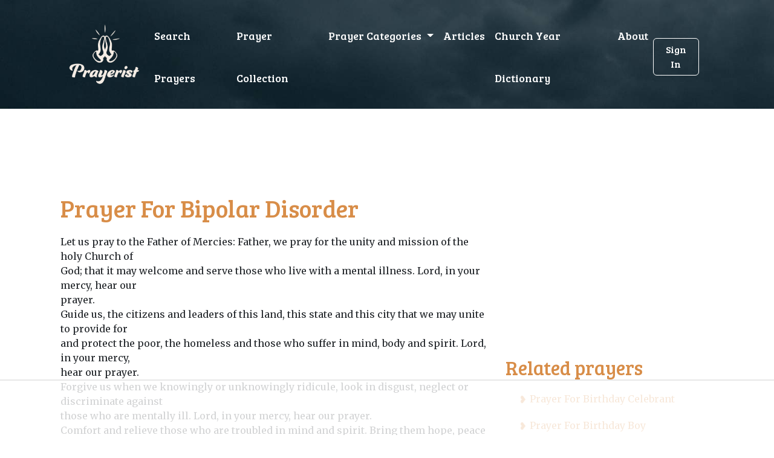

--- FILE ---
content_type: text/html; charset=utf-8
request_url: https://prayerist.com/prayer/bipolardisorder
body_size: 5373
content:






<!DOCTYPE html>
<html lang="en">

<head>
    <!-- Google Tag Manager -->
    <script>(function (w, d, s, l, i) {
        w[l] = w[l] || [];
        w[l].push({
            'gtm.start':
                new Date().getTime(), event: 'gtm.js'
        });
        var f = d.getElementsByTagName(s)[0],
            j = d.createElement(s), dl = l != 'dataLayer' ? '&l=' + l : '';
        j.async = true;
        j.src =
            'https://www.googletagmanager.com/gtm.js?id=' + i + dl;
        f.parentNode.insertBefore(j, f);
    })(window, document, 'script', 'dataLayer', 'GTM-KDN8VQM');</script>
    <!-- End Google Tag Manager -->
    <title>Prayer For Bipolar Disorder</title>
    <meta charset="utf-8">
    <meta name="viewport" content="width=device-width, initial-scale=1, shrink-to-fit=no">
    <link rel="shortcut icon" href="/favicon.ico">
    <link rel="stylesheet" href="https://cdnjs.cloudflare.com/ajax/libs/font-awesome/6.1.1/css/all.min.css"/>
    <link href="https://fonts.googleapis.com/css2?family=Bree+Serif&family=Merriweather&display=swap" rel="stylesheet">

    
    <link rel="stylesheet" href="/static/CACHE/css/output.fc3e399c1b5b.css" type="text/css">

    <script data-no-optimize="1" data-cfasync="false">
        (function (w, d) {
            w.adthrive = w.adthrive || {};
            w.adthrive.cmd = w.adthrive.cmd || [];
            w.adthrive.plugin = 'adthrive-ads-manual';
            w.adthrive.host = 'ads.adthrive.com';
            var s = d.createElement('script');
            s.async = true;
            s.referrerpolicy = 'no-referrer-when-downgrade';
            s.src = 'https://' + w.adthrive.host + '/sites/6401405851fe3c064a560106/ads.min.js?referrer=' + w.encodeURIComponent(w.location.href) + '&cb=' + (Math.floor(Math.random() * 100) + 1);
            var n = d.getElementsByTagName('script')[0];
            n.parentNode.insertBefore(s, n);
        })(window, document);
    </script>

</head>

<body>
<!-- Google Tag Manager (noscript) -->
<noscript>
    <iframe src="https://www.googletagmanager.com/ns.html?id=GTM-KDN8VQM"
            height="0" width="0" style="display:none;visibility:hidden"></iframe>
</noscript>
<!-- End Google Tag Manager (noscript) -->
<header>
    <div class="container">
        

<nav class="navbar navbar-expand-lg navbar-default pt-3">
    <div class="container-fluid">
        <a class="navbar-brand" href="/"><img src="/static/img/logo.svg"/></a>
        <button
                class="navbar-toggler collapsed"
                type="button"
                data-bs-toggle="collapse"
                data-bs-target="#navbar-default"
        >
            <i class="fa fa-bars"></i>
        </button>
        <!-- Collapse -->
        <div class="collapse navbar-collapse" id="navbar-default">
            <ul class="navbar-nav">
                <li class="nav-item">
                    <a href="/" class="nav-link">Search Prayers</a>
                </li>
                <li class="nav-item">
                    <a href="/prayer/" class="nav-link">Prayer Collection</a>
                </li>


                <li class="nav-item dropdown">
                    <a
                            class="nav-link dropdown-toggle"
                            href="#"
                            id="navbarBrowse"
                            data-bs-toggle="dropdown"
                            aria-haspopup="true"
                            aria-expanded="false"
                            data-bs-display="static"
                    >
                        Prayer Categories
                    </a>
                    <ul
                            class="dropdown-menu dropdown-menu-arrow"
                            aria-labelledby="navbarBrowse"
                    >

                        
                        
                            <li>
                                <a class="dropdown-item"
                                   href="/category/marriage/">Marriage</a>
                            </li>
                        
                            <li>
                                <a class="dropdown-item"
                                   href="/category/love/">Love</a>
                            </li>
                        
                            <li>
                                <a class="dropdown-item"
                                   href="/category/christmas/">Christmas</a>
                            </li>
                        
                            <li>
                                <a class="dropdown-item"
                                   href="/category/protect/">Protection</a>
                            </li>
                        
                            <li>
                                <a class="dropdown-item"
                                   href="/category/easter/">Eastern</a>
                            </li>
                        
                            <li>
                                <a class="dropdown-item"
                                   href="/category/heal/">Health</a>
                            </li>
                        

                    </ul>
                </li>
                <li class="nav-item">
                    <a href="/article/" class="nav-link">Articles</a>
                </li>
                <li class="nav-item">
                    <a href="/terms" class="nav-link">Church Year Dictionary</a>
                </li>
                <li class="nav-item">
                    <a href="/about" class="nav-link">About</a>
                </li>

            </ul>
            <div class="login-mobile">
                <!--
                
                    <a href="/login" class="btn">Sign In</a>
                
            -->
            </div>

        </div>
        <div class="login-desktop">
            
                <a href="#/login" class="btn">Sign In</a>
            
        </div>
    </div>
</nav>


        
    </div>
</header>
<div class="container">
    <div class="adthrive-placeholder-header" style="min-height:90px;"></div>
    
    <div class="content">
        <div class="row">
            <div class="col-md-8">
                <h1>Prayer For Bipolar Disorder</h1>

                
                    
<p>
                                Let us pray to the Father of Mercies: Father, we pray for the unity and mission of the holy Church of
                                <br/>God; that it may welcome and serve those who live with a mental illness. Lord, in your mercy, hear our
                                <br/>prayer.
                                <br/>Guide us, the citizens and leaders of this land, this state and this city  that we may unite to provide for
                                <br/>and protect the poor, the homeless and those who suffer in mind, body and spirit. Lord, in your mercy,
                                <br/>hear our prayer.
                                <br/>Forgive us when we knowingly or unknowingly ridicule, look in disgust, neglect or discriminate against
                                <br/>those who are mentally ill. Lord, in your mercy, hear our prayer.
                                <br/>Comfort and relieve those who are troubled in mind and spirit. Bring them hope, peace and the
                                <br/>consolation of a loving community. Lord, in your mercy, hear our prayer.
                                <br/>Grant patience and courage to the families and friends of those who are ill. Increase their perseverance
                                <br/>as they face challenges to recovery for their loved one. Lord, in your mercy, hear our prayer.
                                <br/>Protect and defend those living with mental illness from exploitation, addictions and abuse. Lord, in your
                                <br/>mercy, hear our prayer.
                                <br/>Walk with the homeless and missing persons, those who are destitute and have no one to care. Forgive
                                <br/>us for our indifference. Lord, in your mercy, hear our prayer.
                                <br/>We commend to your mercy and defense all who are contemplating suicide today, right now. Bring
                                <br/>someone or something to intervene. Lord, in your mercy, hear our prayer.
                                <br/>For the families who have lost a loved one to mental illness, bring them comfort in trusting that your
                                <br/>grace accepts their ill loved one, despite the final desperate act that brought them into your loving arms.
                                <br/>Lord, in your mercy, hear our prayer.
                                <br/>Empower us to speak up for those who do not have a voice; save us from making peace with the
                                <br/>injustices in the social systems that have failed them. Lord, in your mercy, hear our prayer.
                                <br/>Guide those who do research for the prevention and treatment of mental illnesses; uphold them with
                                <br/>your compassion and diligence. Lord, in your mercy, hear our prayer.
                                <br/>For those who are in recovery and for treatments that enable them to return to full and rewarding lives,
                                <br/>we give you thanks. Lord, in your mercy, hear our prayer.
                                <br/>Heavenly Father, Giver of life and health, we trust that in your time and way, you will dispel all darkness
                                <br/>with your light, all confusion with your order, all fear with your peace. Through Jesus Christ, who
                                <br/>intercedes for us and reigns with you and the Holy Spirit, one God, now and forever. Amen.
                                </p>


                    <hr class="separator" />
                
                    
<p>
                                We pray for families torn apart by mental health diseases, and for families that hold-on-to one another
                                <br/>during difficult times of illness.
                                <br/>We pray for those who have lost a loved one to suicide.
                                <br/>We pray for mental health caregivers, for scientific researchers, and for professionals who seek to bring
                                <br/>compassion, treatment and healing to those who suffer from brain diseases.
                                <br/>We pray for children, teens, and young adults learning how to live with newly diagnosed brain diseases.
                                <br/>We pray for people burdened by labels and stereotypes.
                                <br/>We pray for people who are victims of bullying and discrimination because of their disability. Help our
                                <br/>society to be more compassionate of differently-abled people.
                                <br/>We give thanks for the many gifts that people with mental health disease bring into the world and
                                <br/>celebrate the creative genius of artists, scientists, authors, scholars, business leaders, actors, musicians,
                                <br/>inventors, and presidents who live with mental illness. Still speaking God, as the mysteries of the human
                                <br/>brain unfold, we remain in awe of the intricate ways in which we are created in your image.
                                <br/>May we be reflections of your love in this world. Amen
                                </p>


                    <hr class="separator" />
                
                    
<p>
                                Lord, we pray for those who care for and love our brothers and sisters who daily face the many
                                <br/>challenges of living with mental illness and substance abuse, in any of the many ways those conditions
                                <br/>manifest themselves. Their work can be exhausting. Rise up in us a caring community to help them in
                                <br/>their times of need. Amen.
                                </p>


                    <hr class="separator" />
                
                    
<p>
                                God, (in the same way that we pray for those beset by physical illness,) we ask you to comfort and heal
                                <br/>those among us and those whom we love who experience various mental health challenges, whether
                                <br/>they be depression, anxiety, bipolar disorder, schizophrenia, dementia, or others. Lord, we know that at
                                <br/>times their suffering is great and their isolation can seem unbearable. May they experience the love and
                                <br/>support from their family (or community) here at (Name of Faith Community) that is the hallmark of
                                <br/>your Kingdom as we reach out to them in love. Also, we ask you to show your hand in helping them
                                <br/>experience the effective treatment they need from doctors and caregivers.
                                </p>


                    <hr class="separator" />
                
                    
<p>
                                Lord, I pray for light in the darkness. I pray that people with vulnerable minds will find hope and help among followers of Christ who will love them and point them toward what they need while letting them live with that need. I pray for acceptance and
                                gracethe same kind of grace you offer so freely to all. I pray that many churches will embrace the opportunity for messy and sometimes thankless ministry among the marginalized, in the name of the one whose love knows
                                no margins.
                                </p>


                    <hr class="separator" />
                
                    
<p>
                                Loving God, I pray for all whose brains have been hurt by disease, injury, stress, trauma, and other factors of human life in a hard world. I pray for all who love them and want to help. I pray for your comfort in their grief, hope amid loss, and the
                                balm of community with people who understand. Amen.
                                </p>


                    <hr class="separator" />
                
                    
<p>
                                I pray God's provision for you wherever you are and whatever your circumstance. I ask Him to make Himself known to you, and that as you cry out to Him through your struggles, He will give you the perfect equipment, at the perfect time. I believe we are
                                uniquely equipped to handle whatever challenge we may face, and that when we grow weary it is God who will scoop us up into his mighty hands helping us to persevere. His intent is to draw us closer to Him through our challenges,
                                teaching us, guiding us and showing us what to do and when to do it. Trust in Him, seek Him through your challenges and know that whatever the outcome, He has what's best for you in mind.
                                </p>


                    <hr class="separator" />
                
                    
<p>
                                God grant me the serenity
                                <br/>to accept the things I cannot change
                                <br/>the courage to change the things I can
                                <br/>and the wisdom to know the difference.
                                </p>
<p>
                                Amen
                                </p>


                    <hr class="separator" />
                
            </div>
            <div class="col-md-4">
                <div class="adthrive-placeholder-sidebar" style="min-height:250px;"></div>
                <h2>Related prayers</h2>

                <ul class="related-list">
                    
                        <li><a href="/prayer/birthdaycelebrant">Prayer For Birthday Celebrant</a></li>
                    
                        <li><a href="/prayer/birthdayboy">Prayer For Birthday Boy</a></li>
                    
                        <li><a href="/prayer/birthdayblessing">Prayer For Birthday Blessing</a></li>
                    
                        <li><a href="/prayer/birthday">Prayer For Birthday</a></li>
                    
                        <li><a href="/prayer/birth">Prayer For Birth</a></li>
                    
                </ul>
            </div>
        </div>
    </div>

</div>
<footer>
    <img src="/static/img/logo.svg"/>

    <div>
        <ul>
            <li>
                <a href="/">Home</a>
            </li>
            <li>
                <a href="/privacy-policy">Privacy Policy</a>
            </li>
            <li>
                <a href="/prayer/">Prayer Collection</a>
            </li>
            <li>
                <a href="/category/">Prayer Categories</a>
            </li>
            <li>
                <a href="/article/">Articles</a>
            </li>
            <li>
                <a href="/terms">Church Year Dictionary</a>
            </li>
            <li>
                <a href="/about">About</a>
            </li>
        </ul>

        <p>&copy; Copyright Prayerist 2025</p>

    </div>
    <div></div>

    <script type="text/javascript" async
            src="https://btloader.com/tag?o=5698917485248512&upapi=true&domain=prayerist.com"></script>

    <script>!function () {
        "use strict";
        var e;
        e = document, function () {
            var t, n;

            function r() {
                var t = e.createElement("script");
                t.src = "https://cafemedia-com.videoplayerhub.com/galleryplayer.js", e.head.appendChild(t)
            }

            function a() {
                var t = e.cookie.match("(^|[^;]+)\s*__adblocker\s*=\s*([^;]+)");
                return t && t.pop()
            }

            function c() {
                clearInterval(n)
            }

            return {
                init: function () {
                    var e;
                    "true" === (t = a()) ? r() : (e = 0, n = setInterval((function () {
                        100 !== e && "false" !== t || c(), "true" === t && (r(), c()), t = a(), e++
                    }), 50))
                }
            }
        }().init()
    }();
    </script>

</footer>
</div>

<script src="https://code.jquery.com/jquery-3.6.0.min.js"></script>

<script> var csrfToken = 'qvXAQatEtqiNrYyz4dyz3halNGmafYiM5pJzDSKxHNO3yDVO905inkX4JXqvPKWq'; </script>
<script src="https://cdn.jsdelivr.net/npm/bootstrap@5.2.0-beta1/dist/js/bootstrap.bundle.min.js"></script>

<script type="text/javascript" src="/static/js/default.js"></script>



<script defer src="https://static.cloudflareinsights.com/beacon.min.js/vcd15cbe7772f49c399c6a5babf22c1241717689176015" integrity="sha512-ZpsOmlRQV6y907TI0dKBHq9Md29nnaEIPlkf84rnaERnq6zvWvPUqr2ft8M1aS28oN72PdrCzSjY4U6VaAw1EQ==" data-cf-beacon='{"version":"2024.11.0","token":"3b41c86806384cd1908d0a66c7a02e82","r":1,"server_timing":{"name":{"cfCacheStatus":true,"cfEdge":true,"cfExtPri":true,"cfL4":true,"cfOrigin":true,"cfSpeedBrain":true},"location_startswith":null}}' crossorigin="anonymous"></script>
</body>

</html>

--- FILE ---
content_type: text/html
request_url: https://api.intentiq.com/profiles_engine/ProfilesEngineServlet?at=39&mi=10&dpi=743264634&pt=17&dpn=1&iiqidtype=2&iiqpcid=1e395a3c-0176-483a-b474-1888a59bbbff&iiqpciddate=1762171617389&pcid=1e395a3c-0176-483a-b474-1888a59bbbff&idtype=3&gdpr=0&japs=false&jaesc=0&jafc=0&jaensc=0&jsver=0.29&testGroup=U&source=pbjs&vrref=https%3A%2F%2Fprayerist.com%2Fprayer%2Fbipolardisorder
body_size: 54
content:
{"abPercentage":95,"adt":1,"ct":2,"isOptedOut":false,"data":{"eids":[]},"dbsaved":"false","ls":false,"cttl":86400000,"abTestUuid":"1e395a3c-0176-483a-b474-1888a59bbbff","tc":9,"sid":-525506918}

--- FILE ---
content_type: text/html; charset=utf-8
request_url: https://www.google.com/recaptcha/api2/aframe
body_size: 267
content:
<!DOCTYPE HTML><html><head><meta http-equiv="content-type" content="text/html; charset=UTF-8"></head><body><script nonce="YXOVuySboAoiU_FELXBR0A">/** Anti-fraud and anti-abuse applications only. See google.com/recaptcha */ try{var clients={'sodar':'https://pagead2.googlesyndication.com/pagead/sodar?'};window.addEventListener("message",function(a){try{if(a.source===window.parent){var b=JSON.parse(a.data);var c=clients[b['id']];if(c){var d=document.createElement('img');d.src=c+b['params']+'&rc='+(localStorage.getItem("rc::a")?sessionStorage.getItem("rc::b"):"");window.document.body.appendChild(d);sessionStorage.setItem("rc::e",parseInt(sessionStorage.getItem("rc::e")||0)+1);localStorage.setItem("rc::h",'1762171631237');}}}catch(b){}});window.parent.postMessage("_grecaptcha_ready", "*");}catch(b){}</script></body></html>

--- FILE ---
content_type: text/plain
request_url: https://rtb.openx.net/openrtbb/prebidjs
body_size: -221
content:
{"id":"e56157db-62cb-401a-b6d1-3db0bd254777","nbr":0}

--- FILE ---
content_type: image/svg+xml
request_url: https://prayerist.com/static/img/logo.svg
body_size: 62253
content:
<svg width="130" height="111" viewBox="0 0 130 111" fill="none" xmlns="http://www.w3.org/2000/svg" xmlns:xlink="http://www.w3.org/1999/xlink">
<rect width="130" height="111" fill="url(#pattern0)"/>
<defs>
<pattern id="pattern0" patternContentUnits="objectBoundingBox" width="1" height="1">
<use xlink:href="#image0_204_48" transform="translate(-0.185345 -0.146746) scale(0.000658669 0.000771774)"/>
</pattern>
<image id="image0_204_48" width="2081" height="1676" xlink:href="[data-uri]"/>
</defs>
</svg>


--- FILE ---
content_type: application/javascript
request_url: https://prayerist.com/static/js/default.js
body_size: 1015
content:
$.ajaxSetup({
    headers: {'X-CSRFToken': csrfToken},
});


var listApiURL = "/list/api/"
var questionApiURL = "/prayer/api/"

function addQuestionToList(listId, questionId, nextAction) {
    $.post({
        url: listApiURL + '?action=add',
        data: {
            list_id: listId,
            question: questionId
        },
    }).then(function () {
        if (nextAction) {
            nextAction();
        }
    });
}

function createList() {
    var title = prompt("Enter title of new list: ");
    if (title !== null) {
        return $.post({
            url: listApiURL + '?action=new',
            data: {
                title: title
            },
        });
    }
}

function questionModal(link, nextAction) {
    var questionId = link.data("questionid");
    var listId = link.data("listid");

    if (questionId) {
        $("#questionModal .modal-title").text("Update prayer");
    } else {
        $("#questionModal .modal-title").text("New prayer");
    }

    var modal = new bootstrap.Modal($("#questionModal"));
    modal.toggle();

    var question = $("#questionInput")
    var answer = $("#answerInput")

    if (questionId) {
        question.val(link.data("question"));
        answer.val(link.data("answer"));
    } else {
        question.val("");
        answer.val("");

    }

    $("#questionModal .btn-primary").click(function () {
        $.post({
            url: questionApiURL + (questionId ? '?action=update&question_id=' + questionId : '?action=add'),
            data: {
                question: question.val(),
                answer: answer.val()
            },
        }).then(function (response) {
            if (questionId) {
                nextAction();
            } else {
                addQuestionToList(listId, response.question_id, nextAction);
            }
        });
    })

}

function editList(listId, nextAction) {
    var title = prompt("Enter new title: ");
    if (title !== null) {
        $.post({
            url: listApiURL + '?action=edit',
            data: {
                title: title,
                list_id: listId
            },
        }).then(function (response) {
            nextAction()
        });
    }
}

function togglePublicList(listId, nextAction) {
    $.post({
        url: listApiURL + '?action=toggle_public',
        data: {
            list_id: listId
        },

    }).then(function (response) {
        nextAction()
    });
}


$(function () {
    $(".removeQuestionList").click(function () {
        var el = $(this);
        $.post({
            url: listApiURL + '?action=delete',
            data: {
                list_id: el.data("listid"),
                question: el.data("questionid")
            },
        }).then(function () {
            el.parent().parent().parent().parent().hide();
        });
    })

    $(".createList").click(function () {
        createList().then(function () {
            location.reload()
        });
    });

    $(".togglePublicList").click(function () {
        togglePublicList($(this).data("listid"), function () {
            location.reload()
        });
    });

    $(".editList").click(function () {
        editList($(this).data("listid"), function () {
            location.reload()
        });
    });

    $(".newQuestion").click(function () {
        questionModal($(this), function () {
            location.reload()
        });
    });

    $(".editQuestion").click(function () {
        questionModal($(this), function () {
            location.reload()
        });
    });

    $(".showAnswer").click(function () {
        $(this).parent().find(".answer").removeClass("d-none").hide().slideDown(1000);
        $(this).fadeOut(500);
    });

    $(".showAllAnswers").click(function () {
        $(".answer").removeClass("d-none").hide().slideDown(1000);
        $(".showAnswer").fadeOut(500);
    });

    $(".printPage").click(function () {
        window.print();
    });

    $(".addToList").click(function (event) {
        $("#listModal .list-success").hide();

        function addToListSuccess() {
            $("#listModal .list-success").show();
            $("#listModal .list-select").select2("close");
        }

        var questionId = $(this).data("questionid");
        var modal = new bootstrap.Modal($("#listModal"));
        modal.toggle();


        $('#listModal .list-select')
            .select2({
                placeholder: 'Select which list to add the prayer to',
                width: '100%',
                minimumResultsForSearch: Infinity,
                dropdownParent: $("#listModal"),

                ajax: {
                    url: listApiURL,
                    dataType: 'json',
                    processResults: function (data) {
                        var lists = data.results;
                        console.log(lists)
                        lists.push({id: 0, title: "Create new list"});

                        return {
                            results: $.map(lists, function (obj) {
                                return {'id': obj.id, 'text': obj.title}
                            })
                        };
                    }
                },
            })
            .on('select2:close', function () {
                var id = $(this).val();
                if (id === "0") {
                    createList().then(function (response) {
                        addQuestionToList(response.new_list, questionId, addToListSuccess);
                    })
                } else {
                    addQuestionToList(id, questionId, addToListSuccess);
                }

            });
    })


})

--- FILE ---
content_type: text/plain
request_url: https://rtb.openx.net/openrtbb/prebidjs
body_size: -221
content:
{"id":"edbc2488-27f6-4102-a918-0ca5ef6f86f6","nbr":0}

--- FILE ---
content_type: text/plain; charset=UTF-8
request_url: https://at.teads.tv/fpc?analytics_tag_id=PUB_17002&tfpvi=&gdpr_consent=&gdpr_status=22&gdpr_reason=220&ccpa_consent=&sv=prebid-v1
body_size: 56
content:
MTllOGRlYmMtNDE5Yi00YTVkLWIwODctMDcwMTkzOTc5NTU3IzktMw==

--- FILE ---
content_type: text/plain
request_url: https://rtb.openx.net/openrtbb/prebidjs
body_size: -221
content:
{"id":"dedfb673-3730-450d-bda6-974aec85a0e3","nbr":0}

--- FILE ---
content_type: text/plain
request_url: https://rtb.openx.net/openrtbb/prebidjs
body_size: -221
content:
{"id":"34fd1167-0d6c-405f-8e20-62eeb5540fdf","nbr":0}

--- FILE ---
content_type: text/plain
request_url: https://rtb.openx.net/openrtbb/prebidjs
body_size: -221
content:
{"id":"628d46f2-e477-426f-8612-8b67ae1a86e4","nbr":0}

--- FILE ---
content_type: text/plain
request_url: https://rtb.openx.net/openrtbb/prebidjs
body_size: -221
content:
{"id":"ce54ea9f-3832-4a19-99ba-2e89852b8dfc","nbr":0}

--- FILE ---
content_type: text/plain; charset=utf-8
request_url: https://ads.adthrive.com/http-api/cv2
body_size: 3534
content:
{"om":["0ds5le3t","0hi05xjr","0i2rwd3u","0sm4lr19","0sqpoyxt","1029_m485lx96","11509281","1185:1609948196","1185:1609949675","11896988","11999651","12017760","12aqdixo","16_557767760","1986:681102602","1986:681102606","1986:681102614","1986:681102619","1d7aiqz3","1h7yhpl7","1qt50lr4","1t5itjys","2179:592276745285095188","2307:47qb4hmk","2307:62zcujrg","2307:7p5vvwjx","2307:8027bqx5","2307:97gkbuew","2307:9h0epq5a","2307:bhnphbfu","2307:bncmk4g0","2307:c7ucy86l","2307:culb4gkp","2307:eorpzqm4","2307:hd26yi0u","2307:m3i0vxvt","2307:r1rjcvrd","2307:ri68kvpr","2307:tffqpcv1","2307:ztkpbpft","2409_15064_70_80300029","2409_15064_70_80300030","2409_15064_70_80300206","2409_15064_70_81051176","2409_15064_70_81051177","2409_15064_70_81213781","2409_15064_70_81213866","2409_15064_70_81213919","2409_15064_70_81213984","2409_15064_70_83146760","2409_15064_70_83146772","2409_15064_70_84546975","2409_25495_176_CR52092954","2409_25495_176_CR52092959","2409_91366_409_213930","25","2540:3654721","25_hgtzo9ra","2676:84547020","2715_9888_518973","2760:176_CR52133976","29414696","2h25q0qv","2hs3v22h","2xe5185b","2xu9ksr7","2yor97dj","304wpk0o","308_124138","35776984","36159044","3658_15078_T25456375","3658_15078_T25458684","3658_15078_pjtxrl5u","3658_15113_T25401120","3658_15113_T25402273","3658_151643_6vpe2osp","3658_151643_wfqgu54f","3658_15173_62zcujrg","3658_15552_glb73rqv","3658_15761_T25458983","3658_203382_c7ucy86l","3658_206091_T24468198","3658_21920_wqyy68qb","3658_22070_24fdn8mz","3658_228061_mj17wo4c","3658_240637_rpji53x6","3658_26587_T22553832","3658_592816_oj4t4l02","3658_67632_k9e1di44","3658_76599_T25264450","3658_78719_7tj6ix89","3658_78719_z4bn4559","3658_979603_T25453539","3992:199410108","39gjxgmz","3LMBEkP-wis","3n588bx4","3nhww7ef","3xh2cwy9","40082698","4032:355956","409_213944","42174064","47210038","47210060","47745534","47qb4hmk","485027845327","49176617","4fk9nxse","4k7inceh","4oi1ch8o","4ouflzgv","4qmco3dp","4ybbgsqx","511156","514637","518972","519988","522730","523_354_660e5fee0c47f653c6684fe2","524012","52pmq4wa","53832716","53832733","53v6aquw","54639987","54640004","54640037","54779847","5510:1ii7evv7","5510:2ffkihbg","5510:5uf0zwne","5510:h0o0ado4","5510:pqxeox1i","55116643","55354666","55693391","55693405","55693417","55736221","558_93_02l32r45","558_93_4wiq7hlw","558_93_7p5vvwjx","558_93_ag9mvrsv","558_93_k9opchux","558_93_ksm3bkdi","558_93_n1khq124","558_93_q2jn8yjx","558_93_sg49o81m","558_93_t6ua7lk2","558_93_u3i8n6ef","558_93_wq5j4s9t","558_93_wqyy68qb","558_93_yi6qlg3p","55965333","56773753","56s5tkmo","57157672","58240252","58853467","598131507","5l03u8j0","5nzbsyta","5qovlbmb","5uf0zwne","603485497","60879419","60879438","60879473","60884243","61259849","61259888","61259901","61259903","61259904","61259906","61365753","61421009","61435270","61563594","61595094","619641621","619765138","619765960","62zcujrg","643476627005","654681852","654681878","659216891404","659713728691","664415922","670449458","679857440","680_99480_614104461","680_99480_614105105","680_99480_648120639","680_99480_681349749","681102602","681102616","681102619","681487902","684531326","685302985","685303074","686615448","688061742","688070999","6horao0p","6j3rcz2c","6ln7tgaq","6nu2tlj3","6vpe2osp","70_73606396","70_80300031","70_80300201","70_81051013","70_81213766","70_81213870","70_81213987","70_84547103","70_84547125","722pybt0","7255_121665_sinclair-108345","7354_151700_78402044","7354_217088_T24066648","7354_217088_T24066833","7354_217088_T24264902","73606396","7521085","7618517","76_3721dfcc-4df4-4e93-abad-f097df880211","76_706fd26b-d226-448f-9608-e83c0b9419d1","7736472","7828225","7829835","7942361","7942362","7960749","7961181","7963682","7972225","7981013","7981056","7981058","7981066","7981075","7997009","7bkbmk9f","7cvt3476","7ecjlsu3","7p5vvwjx","7qjgg1p5","7tjjebcw","7wh38fcn","7x01il30","7ywwghp5","7zoi5993","8003827","8011272","8014998","8018152","8027bqx5","81082064","81082069","81082293","81082318","81213781","81213801","81213919","81213984","81213987","81387611","81587871","83146776","83554252","83554259","83554261","83554268","83554271","83554282","83554430","83595439","83595580","8382397w","84546969","84546981","84547025","85049702","85158976","8564740","87h5fz9v","9057/231dc6cdaab2d0112d8c69cdcbfdf9e9","9057/5f448328401da696520ae886a00965e2","92aaa97k","957a8vwr","97gkbuew","97tc94in","9jthdrjt","9lxdy59h","aodopxzf","avdr1964","b1n47h9n","bhnphbfu","bncmk4g0","c198v83n","c7rcud6r","cb94emwo","cdcl7eox","cr-9cp22f2wx6rhwz","cr-9cp22f2wx6rhx5","cr-9cp22k0yt8rhwz","cr-9cqtwi1vtdrhwz","cr-9cqtwi1vtdrhx5","cr-9cqtwi1vterhwz","cr-9cqtwi1vterhx5","cr-9cqtwi1vu8rhwz","cr-9cqtwi1vu8rhx5","cr-9cqtwi1vu9rhwz","cr-9cqtwi1vu9rhx5","cr-9cqtwi1vuarhwz","cr-9cqtxk5v16rhx5","culb4gkp","cx5a4f3i","d3pu0fw0","dk55sjn6","dpjydwun","e387kvc2","ee6v10mo","ekc2b4v4","ekv63n6v","el6kgyq0","elzxopvy","eorpzqm4","eqsggnxj","euk4wmgj","ez5k6t4d","f6onaxdy","g2ua3qul","g4kw4fir","g4lhyhol","g770vl3c","g7ejg8c1","gj62gk50","glb73rqv","gsj0yibj","h0o0ado4","h7eught8","hjrhnunh","hk2nsy6j","hyqseebt","i1gs57kc","i3qd66lb","i43t86yi","ib1o62yz","j96ecp1l","jb75l2ds","je0f50j1","k9opchux","kbapdg4y","kf4pgk8u","kh2zg7kw","khrc9fv4","kk5768bd","kmykkma1","kndz56z6","koci3lym","ksm3bkdi","kz6zmwva","kzkqnkpi","l5dp15o1","le13cea8","lp37a2wq","ltkghqf5","lui7w03k","luml7dkj","lv66eea6","m3i0vxvt","mdm0jvsm","mm6vlxkn","mnrfauyl","ms9nn2og","mu569unk","n1khq124","n3egwnq7","n4n5pgtz","ns6i2m3u","o2pr35pd","o92tobh2","oj4t4l02","ospavlwb","ov9mc1bd","p0jaumzr","p8pu5j57","pek2ovv0","pqn44nv6","psrn0dap","pthphkeh","putxgaxx","qlapoj3t","qs7tjg76","qvymc7o8","r1rjcvrd","r7q80d87","ra0u0u4h","rcpm77ku","rg2fy052","ri68kvpr","rmccapeb","rpji53x6","sg49o81m","sjjqrcrc","snc34qp9","spv5lpyq","sqmqxvaf","sze636fg","t2sszf97","t3qpvrpq","tdobal9c","tdosydzp","tjrk1rop","u3i8n6ef","u5p4xjy9","uormxw04","v945wwim","vgjpbtfz","w0nccmi6","wbfp1obp","wev1l90d","wfqgu54f","wq5j4s9t","wqyy68qb","x2n9c7pn","xlkrlre2","xlyonbq3","xmi2pvbj","y89szs78","yi6qlg3p","yy17fykk","z0xpfdyt","z65hue5p","zmn18yf8","ztkpbpft","zw6jpag6"],"pmp":[],"adomains":["1md.org","a4g.com","about.bugmd.com","acelauncher.com","adameve.com","adelion.com","adp3.net","advenuedsp.com","aibidauction.com","aibidsrv.com","akusoli.com","allofmpls.org","arkeero.net","ato.mx","avazutracking.net","avid-ad-server.com","avid-adserver.com","avidadserver.com","aztracking.net","bc-sys.com","bcc-ads.com","bidderrtb.com","bidscube.com","bizzclick.com","bkserving.com","bksn.se","brightmountainads.com","bucksense.io","bugmd.com","ca.iqos.com","capitaloneshopping.com","cdn.dsptr.com","clarifion.com","cotosen.com","cs.money","cwkuki.com","dallasnews.com","dcntr-ads.com","decenterads.com","derila-ergo.com","dhgate.com","dhs.gov","digitaladsystems.com","displate.com","doyour.bid","dspbox.io","envisionx.co","ezmob.com","fmlabsonline.com","g123.jp","g2trk.com","gadmobe.com","getbugmd.com","goodtoknowthis.com","gov.il","guard.io","hero-wars.com","holts.com","howto5.io","ice.gov","imprdom.com","justanswer.com","liverrenew.com","longhornsnuff.com","lovehoney.com","lowerjointpain.com","lymphsystemsupport.com","media-servers.net","medimops.de","miniretornaveis.com","mobuppsrtb.com","motionspots.com","mygrizzly.com","myrocky.ca","national-lottery.co.uk","nbliver360.com","ndc.ajillionmax.com","niutux.com","nordicspirit.co.uk","notify.nuviad.com","notify.oxonux.com","own-imp.vrtzads.com","paperela.com","parasiterelief.com","peta.org","pfm.ninja","pixel.metanetwork.mobi","pixel.valo.ai","plannedparenthood.org","plf1.net","plt7.com","pltfrm.click","printwithwave.co","privacymodeweb.com","rangeusa.com","readywind.com","reklambids.com","ri.psdwc.com","rtb-adeclipse.io","rtb-direct.com","rtb.adx1.com","rtb.kds.media","rtb.reklambid.com","rtb.reklamdsp.com","rtb.rklmstr.com","rtbadtrading.com","rtbsbengine.com","rtbtradein.com","saba.com.mx","securevid.co","servedby.revive-adserver.net","shift.com","smrt-view.com","swissklip.com","taboola.com","tel-aviv.gov.il","temu.com","theoceanac.com","track-bid.com","trackingintegral.com","trading-rtbg.com","trkbid.com","truthfinder.com","unoadsrv.com","usconcealedcarry.com","uuidksinc.net","vabilitytech.com","vashoot.com","vegogarden.com","viewtemplates.com","votervoice.net","vuse.com","waardex.com","wapstart.ru","wdc.go2trk.com","weareplannedparenthood.org","webtradingspot.com","xapads.com","xiaflex.com","yourchamilia.com"]}

--- FILE ---
content_type: text/plain
request_url: https://rtb.openx.net/openrtbb/prebidjs
body_size: -221
content:
{"id":"463f5144-8d4b-4cc5-a0b0-dd0a815b49f9","nbr":0}

--- FILE ---
content_type: text/plain
request_url: https://rtb.openx.net/openrtbb/prebidjs
body_size: -221
content:
{"id":"47bc42ea-9d91-42ed-9bf5-4b1b7e107884","nbr":0}

--- FILE ---
content_type: text/plain
request_url: https://rtb.openx.net/openrtbb/prebidjs
body_size: -221
content:
{"id":"bbef9f69-dd68-4d89-a879-38e44bbeab65","nbr":0}

--- FILE ---
content_type: text/plain
request_url: https://rtb.openx.net/openrtbb/prebidjs
body_size: -84
content:
{"id":"a1975f36-c3c3-4353-a929-38ec87f43b96","nbr":0}

--- FILE ---
content_type: text/plain
request_url: https://rtb.openx.net/openrtbb/prebidjs
body_size: -221
content:
{"id":"f85eb4a9-a998-4a15-a4c2-5330d545eb10","nbr":0}

--- FILE ---
content_type: text/plain
request_url: https://rtb.openx.net/openrtbb/prebidjs
body_size: -221
content:
{"id":"e9cef6e1-9ea6-43f1-8b30-efa42bbb6444","nbr":0}

--- FILE ---
content_type: text/plain
request_url: https://rtb.openx.net/openrtbb/prebidjs
body_size: -221
content:
{"id":"e658fd6f-a10e-48f7-9f6e-6ceb6100dc5b","nbr":0}

--- FILE ---
content_type: text/plain
request_url: https://rtb.openx.net/openrtbb/prebidjs
body_size: -221
content:
{"id":"c0494ade-ecc1-45e7-84d0-bad4e526bfa3","nbr":0}